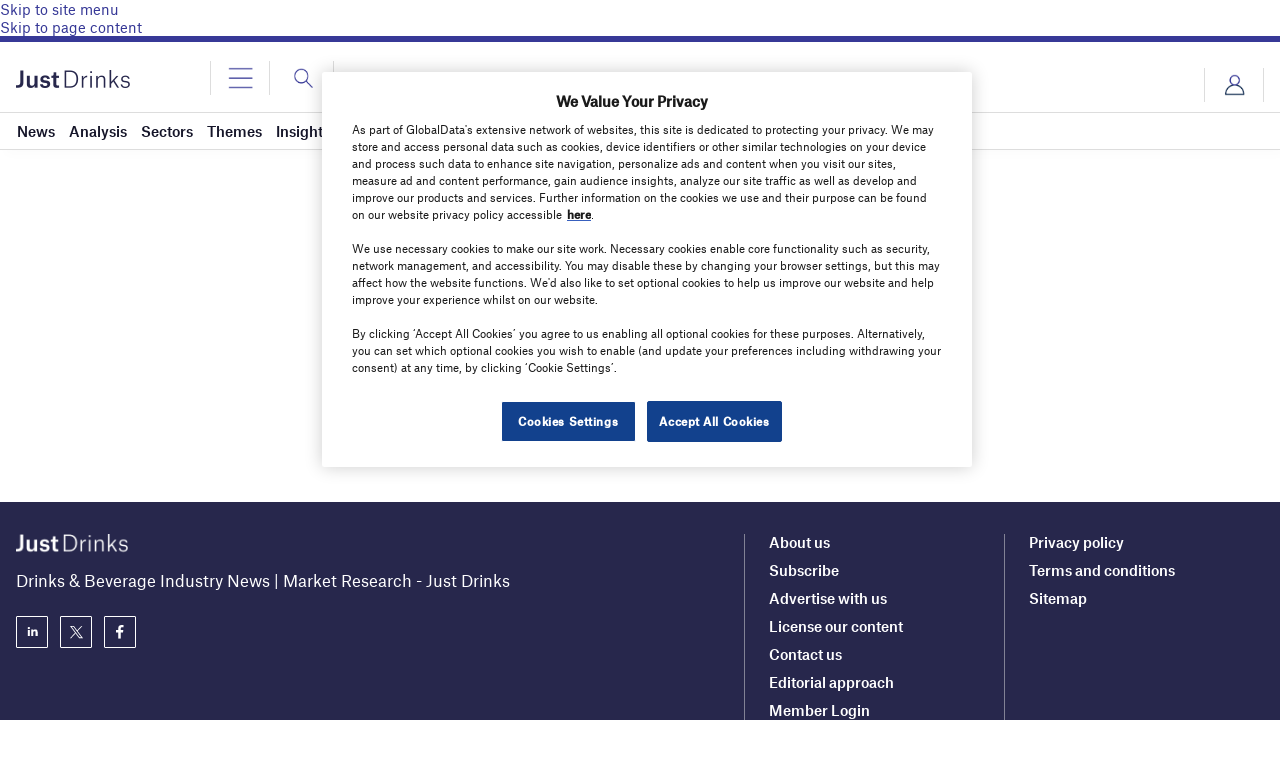

--- FILE ---
content_type: text/plain
request_url: https://www.google-analytics.com/j/collect?v=1&_v=j102&a=1192738386&t=pageview&_s=1&dl=https%3A%2F%2Fwww.just-drinks.com%2Fmember-login%2F%3Fredirect_to%3D%2527https%253A%252F%252Fwww.just-drinks.com%252Fnews%252Fstoli-group-tightens-us-distribution-footprint%252F%2527&ul=en-us%40posix&dt=Log%20In%20-%20Just%20Drinks&sr=1280x720&vp=1280x720&_u=aEDAAEABAAAAACAAI~&jid=1146143203&gjid=1882709229&cid=1443695682.1769535723&tid=UA-320760-1&_gid=942385516.1769535723&_r=1&_slc=1&gtm=45He61q0n81PCQPTQ3v857792355za200zd857792355&gcd=13l3l3l3l1l1&dma=0&tag_exp=103116026~103200004~104527907~104528500~104684208~104684211~105391252~115495938~115938465~115938469~116185181~116185182~116682876~116988315~116992597~117041587~117223564&z=1090630820
body_size: -451
content:
2,cG-NZ2KJNT8Y8